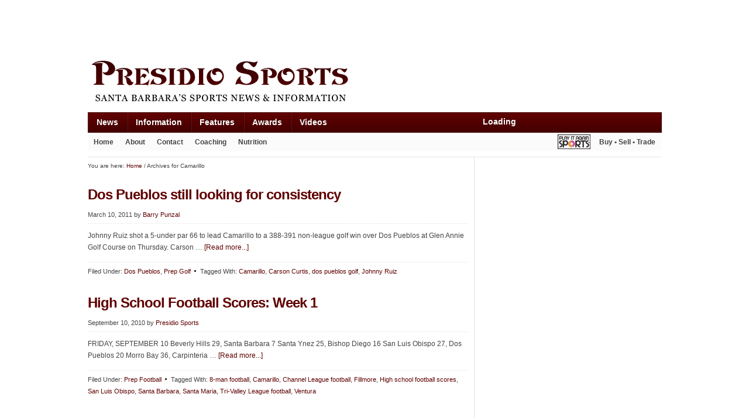

--- FILE ---
content_type: text/html; charset=UTF-8
request_url: https://presidiosports.com/tag/camarillo/
body_size: 10752
content:
<!DOCTYPE html PUBLIC "-//W3C//DTD XHTML 1.0 Transitional//EN" "http://www.w3.org/TR/xhtml1/DTD/xhtml1-transitional.dtd">
<html xmlns="http://www.w3.org/1999/xhtml" lang="en-US" xml:lang="en-US">
<head profile="http://gmpg.org/xfn/11">
<meta http-equiv="Content-Type" content="text/html; charset=UTF-8" />
	<title>Camarillo — Presidio Sports</title>
<meta name='robots' content='max-image-preview:large' />
	<style>img:is([sizes="auto" i], [sizes^="auto," i]) { contain-intrinsic-size: 3000px 1500px }</style>
	<!-- Jetpack Site Verification Tags -->
<meta name="google-site-verification" content="e-J8Dimc2F_ctZIxyfL2RHqUFSioKgcgZIBrWrs5SHs" />
<meta name="msvalidate.01" content="AD592228A11194C10CE8130F52A6EE59" />
<link rel='dns-prefetch' href='//secure.gravatar.com' />
<link rel='dns-prefetch' href='//v0.wordpress.com' />
<link rel="alternate" type="application/rss+xml" title="Presidio Sports &raquo; Feed" href="https://feeds.feedburner.com/PresidioSports" />
<link rel="alternate" type="application/rss+xml" title="Presidio Sports &raquo; Comments Feed" href="https://presidiosports.com/comments/feed/" />
<link rel="alternate" type="application/rss+xml" title="Presidio Sports &raquo; Camarillo Tag Feed" href="https://presidiosports.com/tag/camarillo/feed/" />
<link rel="canonical" href="https://presidiosports.com/tag/camarillo/" />
<script type="text/javascript">
/* <![CDATA[ */
window._wpemojiSettings = {"baseUrl":"https:\/\/s.w.org\/images\/core\/emoji\/16.0.1\/72x72\/","ext":".png","svgUrl":"https:\/\/s.w.org\/images\/core\/emoji\/16.0.1\/svg\/","svgExt":".svg","source":{"concatemoji":"https:\/\/presidiosports.com\/wp-includes\/js\/wp-emoji-release.min.js?ver=6.8.3"}};
/*! This file is auto-generated */
!function(s,n){var o,i,e;function c(e){try{var t={supportTests:e,timestamp:(new Date).valueOf()};sessionStorage.setItem(o,JSON.stringify(t))}catch(e){}}function p(e,t,n){e.clearRect(0,0,e.canvas.width,e.canvas.height),e.fillText(t,0,0);var t=new Uint32Array(e.getImageData(0,0,e.canvas.width,e.canvas.height).data),a=(e.clearRect(0,0,e.canvas.width,e.canvas.height),e.fillText(n,0,0),new Uint32Array(e.getImageData(0,0,e.canvas.width,e.canvas.height).data));return t.every(function(e,t){return e===a[t]})}function u(e,t){e.clearRect(0,0,e.canvas.width,e.canvas.height),e.fillText(t,0,0);for(var n=e.getImageData(16,16,1,1),a=0;a<n.data.length;a++)if(0!==n.data[a])return!1;return!0}function f(e,t,n,a){switch(t){case"flag":return n(e,"\ud83c\udff3\ufe0f\u200d\u26a7\ufe0f","\ud83c\udff3\ufe0f\u200b\u26a7\ufe0f")?!1:!n(e,"\ud83c\udde8\ud83c\uddf6","\ud83c\udde8\u200b\ud83c\uddf6")&&!n(e,"\ud83c\udff4\udb40\udc67\udb40\udc62\udb40\udc65\udb40\udc6e\udb40\udc67\udb40\udc7f","\ud83c\udff4\u200b\udb40\udc67\u200b\udb40\udc62\u200b\udb40\udc65\u200b\udb40\udc6e\u200b\udb40\udc67\u200b\udb40\udc7f");case"emoji":return!a(e,"\ud83e\udedf")}return!1}function g(e,t,n,a){var r="undefined"!=typeof WorkerGlobalScope&&self instanceof WorkerGlobalScope?new OffscreenCanvas(300,150):s.createElement("canvas"),o=r.getContext("2d",{willReadFrequently:!0}),i=(o.textBaseline="top",o.font="600 32px Arial",{});return e.forEach(function(e){i[e]=t(o,e,n,a)}),i}function t(e){var t=s.createElement("script");t.src=e,t.defer=!0,s.head.appendChild(t)}"undefined"!=typeof Promise&&(o="wpEmojiSettingsSupports",i=["flag","emoji"],n.supports={everything:!0,everythingExceptFlag:!0},e=new Promise(function(e){s.addEventListener("DOMContentLoaded",e,{once:!0})}),new Promise(function(t){var n=function(){try{var e=JSON.parse(sessionStorage.getItem(o));if("object"==typeof e&&"number"==typeof e.timestamp&&(new Date).valueOf()<e.timestamp+604800&&"object"==typeof e.supportTests)return e.supportTests}catch(e){}return null}();if(!n){if("undefined"!=typeof Worker&&"undefined"!=typeof OffscreenCanvas&&"undefined"!=typeof URL&&URL.createObjectURL&&"undefined"!=typeof Blob)try{var e="postMessage("+g.toString()+"("+[JSON.stringify(i),f.toString(),p.toString(),u.toString()].join(",")+"));",a=new Blob([e],{type:"text/javascript"}),r=new Worker(URL.createObjectURL(a),{name:"wpTestEmojiSupports"});return void(r.onmessage=function(e){c(n=e.data),r.terminate(),t(n)})}catch(e){}c(n=g(i,f,p,u))}t(n)}).then(function(e){for(var t in e)n.supports[t]=e[t],n.supports.everything=n.supports.everything&&n.supports[t],"flag"!==t&&(n.supports.everythingExceptFlag=n.supports.everythingExceptFlag&&n.supports[t]);n.supports.everythingExceptFlag=n.supports.everythingExceptFlag&&!n.supports.flag,n.DOMReady=!1,n.readyCallback=function(){n.DOMReady=!0}}).then(function(){return e}).then(function(){var e;n.supports.everything||(n.readyCallback(),(e=n.source||{}).concatemoji?t(e.concatemoji):e.wpemoji&&e.twemoji&&(t(e.twemoji),t(e.wpemoji)))}))}((window,document),window._wpemojiSettings);
/* ]]> */
</script>
<link rel='stylesheet' id='sbi_styles-css' href='https://presidiosports.com/wp-content/plugins/instagram-feed/css/sbi-styles.min.css?ver=6.10.0' type='text/css' media='all' />
<link rel='stylesheet' id='elle-theme-css' href='https://presidiosports.com/wp-content/themes/elle/style.css?ver=2.0.1' type='text/css' media='all' />
<style id='wp-emoji-styles-inline-css' type='text/css'>

	img.wp-smiley, img.emoji {
		display: inline !important;
		border: none !important;
		box-shadow: none !important;
		height: 1em !important;
		width: 1em !important;
		margin: 0 0.07em !important;
		vertical-align: -0.1em !important;
		background: none !important;
		padding: 0 !important;
	}
</style>
<link rel='stylesheet' id='wp-block-library-css' href='https://presidiosports.com/wp-includes/css/dist/block-library/style.min.css?ver=6.8.3' type='text/css' media='all' />
<style id='classic-theme-styles-inline-css' type='text/css'>
/*! This file is auto-generated */
.wp-block-button__link{color:#fff;background-color:#32373c;border-radius:9999px;box-shadow:none;text-decoration:none;padding:calc(.667em + 2px) calc(1.333em + 2px);font-size:1.125em}.wp-block-file__button{background:#32373c;color:#fff;text-decoration:none}
</style>
<link rel='stylesheet' id='mediaelement-css' href='https://presidiosports.com/wp-includes/js/mediaelement/mediaelementplayer-legacy.min.css?ver=4.2.17' type='text/css' media='all' />
<link rel='stylesheet' id='wp-mediaelement-css' href='https://presidiosports.com/wp-includes/js/mediaelement/wp-mediaelement.min.css?ver=6.8.3' type='text/css' media='all' />
<style id='jetpack-sharing-buttons-style-inline-css' type='text/css'>
.jetpack-sharing-buttons__services-list{display:flex;flex-direction:row;flex-wrap:wrap;gap:0;list-style-type:none;margin:5px;padding:0}.jetpack-sharing-buttons__services-list.has-small-icon-size{font-size:12px}.jetpack-sharing-buttons__services-list.has-normal-icon-size{font-size:16px}.jetpack-sharing-buttons__services-list.has-large-icon-size{font-size:24px}.jetpack-sharing-buttons__services-list.has-huge-icon-size{font-size:36px}@media print{.jetpack-sharing-buttons__services-list{display:none!important}}.editor-styles-wrapper .wp-block-jetpack-sharing-buttons{gap:0;padding-inline-start:0}ul.jetpack-sharing-buttons__services-list.has-background{padding:1.25em 2.375em}
</style>
<style id='global-styles-inline-css' type='text/css'>
:root{--wp--preset--aspect-ratio--square: 1;--wp--preset--aspect-ratio--4-3: 4/3;--wp--preset--aspect-ratio--3-4: 3/4;--wp--preset--aspect-ratio--3-2: 3/2;--wp--preset--aspect-ratio--2-3: 2/3;--wp--preset--aspect-ratio--16-9: 16/9;--wp--preset--aspect-ratio--9-16: 9/16;--wp--preset--color--black: #000000;--wp--preset--color--cyan-bluish-gray: #abb8c3;--wp--preset--color--white: #ffffff;--wp--preset--color--pale-pink: #f78da7;--wp--preset--color--vivid-red: #cf2e2e;--wp--preset--color--luminous-vivid-orange: #ff6900;--wp--preset--color--luminous-vivid-amber: #fcb900;--wp--preset--color--light-green-cyan: #7bdcb5;--wp--preset--color--vivid-green-cyan: #00d084;--wp--preset--color--pale-cyan-blue: #8ed1fc;--wp--preset--color--vivid-cyan-blue: #0693e3;--wp--preset--color--vivid-purple: #9b51e0;--wp--preset--gradient--vivid-cyan-blue-to-vivid-purple: linear-gradient(135deg,rgba(6,147,227,1) 0%,rgb(155,81,224) 100%);--wp--preset--gradient--light-green-cyan-to-vivid-green-cyan: linear-gradient(135deg,rgb(122,220,180) 0%,rgb(0,208,130) 100%);--wp--preset--gradient--luminous-vivid-amber-to-luminous-vivid-orange: linear-gradient(135deg,rgba(252,185,0,1) 0%,rgba(255,105,0,1) 100%);--wp--preset--gradient--luminous-vivid-orange-to-vivid-red: linear-gradient(135deg,rgba(255,105,0,1) 0%,rgb(207,46,46) 100%);--wp--preset--gradient--very-light-gray-to-cyan-bluish-gray: linear-gradient(135deg,rgb(238,238,238) 0%,rgb(169,184,195) 100%);--wp--preset--gradient--cool-to-warm-spectrum: linear-gradient(135deg,rgb(74,234,220) 0%,rgb(151,120,209) 20%,rgb(207,42,186) 40%,rgb(238,44,130) 60%,rgb(251,105,98) 80%,rgb(254,248,76) 100%);--wp--preset--gradient--blush-light-purple: linear-gradient(135deg,rgb(255,206,236) 0%,rgb(152,150,240) 100%);--wp--preset--gradient--blush-bordeaux: linear-gradient(135deg,rgb(254,205,165) 0%,rgb(254,45,45) 50%,rgb(107,0,62) 100%);--wp--preset--gradient--luminous-dusk: linear-gradient(135deg,rgb(255,203,112) 0%,rgb(199,81,192) 50%,rgb(65,88,208) 100%);--wp--preset--gradient--pale-ocean: linear-gradient(135deg,rgb(255,245,203) 0%,rgb(182,227,212) 50%,rgb(51,167,181) 100%);--wp--preset--gradient--electric-grass: linear-gradient(135deg,rgb(202,248,128) 0%,rgb(113,206,126) 100%);--wp--preset--gradient--midnight: linear-gradient(135deg,rgb(2,3,129) 0%,rgb(40,116,252) 100%);--wp--preset--font-size--small: 13px;--wp--preset--font-size--medium: 20px;--wp--preset--font-size--large: 36px;--wp--preset--font-size--x-large: 42px;--wp--preset--spacing--20: 0.44rem;--wp--preset--spacing--30: 0.67rem;--wp--preset--spacing--40: 1rem;--wp--preset--spacing--50: 1.5rem;--wp--preset--spacing--60: 2.25rem;--wp--preset--spacing--70: 3.38rem;--wp--preset--spacing--80: 5.06rem;--wp--preset--shadow--natural: 6px 6px 9px rgba(0, 0, 0, 0.2);--wp--preset--shadow--deep: 12px 12px 50px rgba(0, 0, 0, 0.4);--wp--preset--shadow--sharp: 6px 6px 0px rgba(0, 0, 0, 0.2);--wp--preset--shadow--outlined: 6px 6px 0px -3px rgba(255, 255, 255, 1), 6px 6px rgba(0, 0, 0, 1);--wp--preset--shadow--crisp: 6px 6px 0px rgba(0, 0, 0, 1);}:where(.is-layout-flex){gap: 0.5em;}:where(.is-layout-grid){gap: 0.5em;}body .is-layout-flex{display: flex;}.is-layout-flex{flex-wrap: wrap;align-items: center;}.is-layout-flex > :is(*, div){margin: 0;}body .is-layout-grid{display: grid;}.is-layout-grid > :is(*, div){margin: 0;}:where(.wp-block-columns.is-layout-flex){gap: 2em;}:where(.wp-block-columns.is-layout-grid){gap: 2em;}:where(.wp-block-post-template.is-layout-flex){gap: 1.25em;}:where(.wp-block-post-template.is-layout-grid){gap: 1.25em;}.has-black-color{color: var(--wp--preset--color--black) !important;}.has-cyan-bluish-gray-color{color: var(--wp--preset--color--cyan-bluish-gray) !important;}.has-white-color{color: var(--wp--preset--color--white) !important;}.has-pale-pink-color{color: var(--wp--preset--color--pale-pink) !important;}.has-vivid-red-color{color: var(--wp--preset--color--vivid-red) !important;}.has-luminous-vivid-orange-color{color: var(--wp--preset--color--luminous-vivid-orange) !important;}.has-luminous-vivid-amber-color{color: var(--wp--preset--color--luminous-vivid-amber) !important;}.has-light-green-cyan-color{color: var(--wp--preset--color--light-green-cyan) !important;}.has-vivid-green-cyan-color{color: var(--wp--preset--color--vivid-green-cyan) !important;}.has-pale-cyan-blue-color{color: var(--wp--preset--color--pale-cyan-blue) !important;}.has-vivid-cyan-blue-color{color: var(--wp--preset--color--vivid-cyan-blue) !important;}.has-vivid-purple-color{color: var(--wp--preset--color--vivid-purple) !important;}.has-black-background-color{background-color: var(--wp--preset--color--black) !important;}.has-cyan-bluish-gray-background-color{background-color: var(--wp--preset--color--cyan-bluish-gray) !important;}.has-white-background-color{background-color: var(--wp--preset--color--white) !important;}.has-pale-pink-background-color{background-color: var(--wp--preset--color--pale-pink) !important;}.has-vivid-red-background-color{background-color: var(--wp--preset--color--vivid-red) !important;}.has-luminous-vivid-orange-background-color{background-color: var(--wp--preset--color--luminous-vivid-orange) !important;}.has-luminous-vivid-amber-background-color{background-color: var(--wp--preset--color--luminous-vivid-amber) !important;}.has-light-green-cyan-background-color{background-color: var(--wp--preset--color--light-green-cyan) !important;}.has-vivid-green-cyan-background-color{background-color: var(--wp--preset--color--vivid-green-cyan) !important;}.has-pale-cyan-blue-background-color{background-color: var(--wp--preset--color--pale-cyan-blue) !important;}.has-vivid-cyan-blue-background-color{background-color: var(--wp--preset--color--vivid-cyan-blue) !important;}.has-vivid-purple-background-color{background-color: var(--wp--preset--color--vivid-purple) !important;}.has-black-border-color{border-color: var(--wp--preset--color--black) !important;}.has-cyan-bluish-gray-border-color{border-color: var(--wp--preset--color--cyan-bluish-gray) !important;}.has-white-border-color{border-color: var(--wp--preset--color--white) !important;}.has-pale-pink-border-color{border-color: var(--wp--preset--color--pale-pink) !important;}.has-vivid-red-border-color{border-color: var(--wp--preset--color--vivid-red) !important;}.has-luminous-vivid-orange-border-color{border-color: var(--wp--preset--color--luminous-vivid-orange) !important;}.has-luminous-vivid-amber-border-color{border-color: var(--wp--preset--color--luminous-vivid-amber) !important;}.has-light-green-cyan-border-color{border-color: var(--wp--preset--color--light-green-cyan) !important;}.has-vivid-green-cyan-border-color{border-color: var(--wp--preset--color--vivid-green-cyan) !important;}.has-pale-cyan-blue-border-color{border-color: var(--wp--preset--color--pale-cyan-blue) !important;}.has-vivid-cyan-blue-border-color{border-color: var(--wp--preset--color--vivid-cyan-blue) !important;}.has-vivid-purple-border-color{border-color: var(--wp--preset--color--vivid-purple) !important;}.has-vivid-cyan-blue-to-vivid-purple-gradient-background{background: var(--wp--preset--gradient--vivid-cyan-blue-to-vivid-purple) !important;}.has-light-green-cyan-to-vivid-green-cyan-gradient-background{background: var(--wp--preset--gradient--light-green-cyan-to-vivid-green-cyan) !important;}.has-luminous-vivid-amber-to-luminous-vivid-orange-gradient-background{background: var(--wp--preset--gradient--luminous-vivid-amber-to-luminous-vivid-orange) !important;}.has-luminous-vivid-orange-to-vivid-red-gradient-background{background: var(--wp--preset--gradient--luminous-vivid-orange-to-vivid-red) !important;}.has-very-light-gray-to-cyan-bluish-gray-gradient-background{background: var(--wp--preset--gradient--very-light-gray-to-cyan-bluish-gray) !important;}.has-cool-to-warm-spectrum-gradient-background{background: var(--wp--preset--gradient--cool-to-warm-spectrum) !important;}.has-blush-light-purple-gradient-background{background: var(--wp--preset--gradient--blush-light-purple) !important;}.has-blush-bordeaux-gradient-background{background: var(--wp--preset--gradient--blush-bordeaux) !important;}.has-luminous-dusk-gradient-background{background: var(--wp--preset--gradient--luminous-dusk) !important;}.has-pale-ocean-gradient-background{background: var(--wp--preset--gradient--pale-ocean) !important;}.has-electric-grass-gradient-background{background: var(--wp--preset--gradient--electric-grass) !important;}.has-midnight-gradient-background{background: var(--wp--preset--gradient--midnight) !important;}.has-small-font-size{font-size: var(--wp--preset--font-size--small) !important;}.has-medium-font-size{font-size: var(--wp--preset--font-size--medium) !important;}.has-large-font-size{font-size: var(--wp--preset--font-size--large) !important;}.has-x-large-font-size{font-size: var(--wp--preset--font-size--x-large) !important;}
:where(.wp-block-post-template.is-layout-flex){gap: 1.25em;}:where(.wp-block-post-template.is-layout-grid){gap: 1.25em;}
:where(.wp-block-columns.is-layout-flex){gap: 2em;}:where(.wp-block-columns.is-layout-grid){gap: 2em;}
:root :where(.wp-block-pullquote){font-size: 1.5em;line-height: 1.6;}
</style>
<link rel='stylesheet' id='plyr-css-css' href='https://presidiosports.com/wp-content/plugins/easy-video-player/lib/plyr.css?ver=6.8.3' type='text/css' media='all' />
<link rel='stylesheet' id='tabs_styles-css' href='https://presidiosports.com/wp-content/themes/elle/lib/widgets/style.css?ver=6.8.3' type='text/css' media='all' />
<link rel='stylesheet' id='genesis-tabs-stylesheet-css' href='https://presidiosports.com/wp-content/plugins/genesis-tabs/assets/css/style.css?ver=0.9.5' type='text/css' media='all' />
<script type="text/javascript" src="https://presidiosports.com/wp-includes/js/jquery/jquery.min.js?ver=3.7.1" id="jquery-core-js"></script>
<script type="text/javascript" src="https://presidiosports.com/wp-includes/js/jquery/jquery-migrate.min.js?ver=3.4.1" id="jquery-migrate-js"></script>
<script type="text/javascript" id="plyr-js-js-extra">
/* <![CDATA[ */
var easy_video_player = {"plyr_iconUrl":"https:\/\/presidiosports.com\/wp-content\/plugins\/easy-video-player\/lib\/plyr.svg","plyr_blankVideo":"https:\/\/presidiosports.com\/wp-content\/plugins\/easy-video-player\/lib\/blank.mp4"};
/* ]]> */
</script>
<script type="text/javascript" src="https://presidiosports.com/wp-content/plugins/easy-video-player/lib/plyr.js?ver=6.8.3" id="plyr-js-js"></script>
<!--[if lt IE 9]>
<script type="text/javascript" src="https://presidiosports.com/wp-content/themes/genesis/lib/js/html5shiv.min.js?ver=3.7.3" id="html5shiv-js"></script>
<![endif]-->
<script type="text/javascript" src="https://presidiosports.com/wp-content/themes/elle/lib/widgets/tabs.js?ver=1.3.2" id="tabs_script-js"></script>
<link rel="https://api.w.org/" href="https://presidiosports.com/wp-json/" /><link rel="alternate" title="JSON" type="application/json" href="https://presidiosports.com/wp-json/wp/v2/tags/2712" /><link rel="EditURI" type="application/rsd+xml" title="RSD" href="https://presidiosports.com/xmlrpc.php?rsd" />
<link rel="icon" href="https://presidiosports.com/wp-content/themes/elle/images/favicon.ico" />
<style type="text/css">#header { background: url(https://presidiosports.com/wp-content/uploads/2012/08/header-final1.png) no-repeat !important; }</style>
<script async src="//pagead2.googlesyndication.com/pagead/js/adsbygoogle.js"></script>
<script>
  (adsbygoogle = window.adsbygoogle || []).push({
    google_ad_client: "ca-pub-7713091953068464",
    enable_page_level_ads: true
  });
</script>
<!-- Jetpack Open Graph Tags -->
<meta property="og:type" content="website" />
<meta property="og:title" content="Camarillo — Presidio Sports" />
<meta property="og:url" content="https://presidiosports.com/tag/camarillo/" />
<meta property="og:site_name" content="Presidio Sports" />
<meta property="og:image" content="https://s0.wp.com/i/blank.jpg" />
<meta property="og:image:width" content="200" />
<meta property="og:image:height" content="200" />
<meta property="og:image:alt" content="" />
<meta property="og:locale" content="en_US" />

<!-- End Jetpack Open Graph Tags -->
</head>
<body data-rsssl=1 class="archive tag tag-camarillo tag-2712 wp-theme-genesis wp-child-theme-elle custom-header header-image header-full-width content-sidebar"><div id="wrap"><div id="before-header"><div id="custom_html-2" class="widget_text widget widget_custom_html"><div class="widget_text widget-wrap"><div class="textwidget custom-html-widget"><script  async src="//pagead2.googlesyndication.com/pagead/js/adsbygoogle.js"></script>
<!-- Presidio Leaderboard -->
<ins class="adsbygoogle"
     style="display:inline-block;width:728px;height:90px"
     data-ad-client="ca-pub-7713091953068464"
     data-ad-slot="3650995630"></ins>
<script>
(adsbygoogle = window.adsbygoogle || []).push({});
</script></div></div></div></div><div id="header"><div class="wrap"><div id="title-area"><p id="title"><a href="https://presidiosports.com/">Presidio Sports</a></p><p id="description">Santa Barbara&#039;s Sports News &amp; Information</p></div></div></div><div id="nav"><div class="wrap"><ul id="menu-primary-nav-menu" class="menu genesis-nav-menu menu-primary js-superfish"><li id="menu-item-45398" class="menu-item menu-item-type-post_type menu-item-object-page menu-item-has-children menu-item-45398"><a href="https://presidiosports.com/news/">News</a>
<ul class="sub-menu">
	<li id="menu-item-37802" class="menu-item menu-item-type-post_type menu-item-object-page menu-item-has-children menu-item-37802"><a href="https://presidiosports.com/schools/">By School</a>
	<ul class="sub-menu">
		<li id="menu-item-37296" class="menu-item menu-item-type-taxonomy menu-item-object-category menu-item-has-children menu-item-37296"><a href="https://presidiosports.com/category/school/colleges/">College</a>
		<ul class="sub-menu">
			<li id="menu-item-37301" class="menu-item menu-item-type-taxonomy menu-item-object-category menu-item-37301"><a href="https://presidiosports.com/category/school/colleges/santa_barbara_city_college/">SBCC</a></li>
			<li id="menu-item-67481" class="menu-item menu-item-type-post_type menu-item-object-page menu-item-67481"><a href="https://presidiosports.com/ucsb-gauchos-athletics/">UCSB</a></li>
			<li id="menu-item-71858" class="menu-item menu-item-type-post_type menu-item-object-page menu-item-71858"><a href="https://presidiosports.com/westmont-warriors/">Westmont</a></li>
		</ul>
</li>
		<li id="menu-item-37298" class="menu-item menu-item-type-taxonomy menu-item-object-category menu-item-has-children menu-item-37298"><a href="https://presidiosports.com/category/school/high_schools/">High School</a>
		<ul class="sub-menu">
			<li id="menu-item-71961" class="menu-item menu-item-type-post_type menu-item-object-page menu-item-71961"><a href="https://presidiosports.com/bishop-diego-cardinals/">Bishop Diego</a></li>
			<li id="menu-item-80988" class="menu-item menu-item-type-post_type menu-item-object-page menu-item-80988"><a href="https://presidiosports.com/carpinteria-warriors/">Carpinteria</a></li>
			<li id="menu-item-68964" class="menu-item menu-item-type-post_type menu-item-object-page menu-item-68964"><a href="https://presidiosports.com/cate-school-athletics/">Cate</a></li>
			<li id="menu-item-71962" class="menu-item menu-item-type-post_type menu-item-object-page menu-item-71962"><a href="https://presidiosports.com/dos-pueblos-chargers/">Dos Pueblos</a></li>
			<li id="menu-item-37299" class="menu-item menu-item-type-taxonomy menu-item-object-category menu-item-37299"><a href="https://presidiosports.com/category/school/high_schools/laguna-blanca-high-school/">Laguna Blanca</a></li>
			<li id="menu-item-37303" class="menu-item menu-item-type-taxonomy menu-item-object-category menu-item-37303"><a href="https://presidiosports.com/category/school/high_schools/providence-high-school/">Providence</a></li>
			<li id="menu-item-71855" class="menu-item menu-item-type-post_type menu-item-object-page menu-item-71855"><a href="https://presidiosports.com/san-marcos-royals/">San Marcos</a></li>
			<li id="menu-item-71854" class="menu-item menu-item-type-post_type menu-item-object-page menu-item-71854"><a href="https://presidiosports.com/santa-barbara-high-athletics-home-of-the-dons/">Santa Barbara High</a></li>
		</ul>
</li>
	</ul>
</li>
	<li id="menu-item-37803" class="menu-item menu-item-type-post_type menu-item-object-page menu-item-37803"><a href="https://presidiosports.com/sports/">By Category</a></li>
</ul>
</li>
<li id="menu-item-88739" class="menu-item menu-item-type-custom menu-item-object-custom menu-item-has-children menu-item-88739"><a>Information</a>
<ul class="sub-menu">
	<li id="menu-item-129972" class="menu-item menu-item-type-custom menu-item-object-custom menu-item-129972"><a href="https://presidiosports.com/2013/06/santa-barbara-fitness-gyms/">Fitness Gyms</a></li>
	<li id="menu-item-133304" class="menu-item menu-item-type-custom menu-item-object-custom menu-item-133304"><a href="https://presidiosports.com/santa-barbara-sports-bars/">Sports Bars</a></li>
	<li id="menu-item-129974" class="menu-item menu-item-type-post_type menu-item-object-page menu-item-129974"><a href="https://presidiosports.com/golf-courses-in-santa-barbara/">Golf Courses</a></li>
	<li id="menu-item-133305" class="menu-item menu-item-type-custom menu-item-object-custom menu-item-133305"><a href="https://presidiosports.com/2013/08/santa-barbara-trail-running-guide/">Trail Running Guide</a></li>
</ul>
</li>
<li id="menu-item-80901" class="menu-item menu-item-type-custom menu-item-object-custom menu-item-has-children menu-item-80901"><a>Features</a>
<ul class="sub-menu">
	<li id="menu-item-110014" class="menu-item menu-item-type-custom menu-item-object-custom menu-item-110014"><a href="https://presidiosports.com/2014/04/team-of-the-month-series-presented-by-sansum-clinic/">Team of the Month</a></li>
	<li id="menu-item-121434" class="menu-item menu-item-type-taxonomy menu-item-object-category menu-item-121434"><a href="https://presidiosports.com/category/john-zant/">John Zant</a></li>
	<li id="menu-item-109383" class="menu-item menu-item-type-custom menu-item-object-custom menu-item-109383"><a href="https://presidiosports.com/tag/next-level-watch/">Next Level Watch</a></li>
	<li id="menu-item-37768" class="menu-item menu-item-type-post_type menu-item-object-page menu-item-37768"><a href="https://presidiosports.com/columns/weisscrax/">WeissCrax</a></li>
	<li id="menu-item-104759" class="menu-item menu-item-type-custom menu-item-object-custom menu-item-104759"><a href="https://presidiosports.com/2013/12/lakey-petersons-surfing-blog-lakeys-lines/">Lakey&#8217;s Lines</a></li>
</ul>
</li>
<li id="menu-item-78987" class="menu-item menu-item-type-custom menu-item-object-custom menu-item-has-children menu-item-78987"><a href="https://presidiosports.com/columns/">Awards</a>
<ul class="sub-menu">
	<li id="menu-item-50789" class="menu-item menu-item-type-post_type menu-item-object-page menu-item-50789"><a href="https://presidiosports.com/santa-barbara-sports-figure-of-the-month/">Sports Figure of Month</a></li>
	<li id="menu-item-105933" class="menu-item menu-item-type-custom menu-item-object-custom menu-item-105933"><a href="https://presidiosports.com/2012/05/sports-volunteer-of-the-month-award/">Volunteer of the Month</a></li>
	<li id="menu-item-98274" class="menu-item menu-item-type-custom menu-item-object-custom menu-item-98274"><a href="https://presidiosports.com/tag/high-school-runner-of-the-month/">H.S. Runner of the Month</a></li>
	<li id="menu-item-78989" class="menu-item menu-item-type-custom menu-item-object-custom menu-item-78989"><a href="https://presidiosports.com/tag/all-cif/">All-CIF</a></li>
	<li id="menu-item-78990" class="menu-item menu-item-type-custom menu-item-object-custom menu-item-78990"><a href="https://presidiosports.com/tag/all-league/">All-League</a></li>
	<li id="menu-item-87941" class="menu-item menu-item-type-custom menu-item-object-custom menu-item-87941"><a href="https://presidiosports.com/2013/10/santa-barbaras-all-city-high-school-all-star-teams/">Presidio All-City</a></li>
</ul>
</li>
<li id="menu-item-129971" class="menu-item menu-item-type-custom menu-item-object-custom menu-item-129971"><a href="https://presidiosports.com/tag/video/">Videos</a></li>
<li class="right search"><div id="cse-search-form" style="width: 300px; height: 30px;">Loading</div>
<script src="https://www.google.com/jsapi" type="text/javascript"></script>
<script type="text/javascript"> 
  google.load('search', '1', {language : 'en', style : google.loader.themes.MINIMALIST});
  google.setOnLoadCallback(function() {
    var customSearchOptions = {};
    var imageSearchOptions = {};
    imageSearchOptions['layout'] = google.search.ImageSearch.LAYOUT_POPUP;
    customSearchOptions['enableImageSearch'] = true;
    customSearchOptions['imageSearchOptions'] = imageSearchOptions;  var customSearchControl = new google.search.CustomSearchControl(
      '007665580737417890502:glbx-vmod9c', customSearchOptions);
    customSearchControl.setResultSetSize(google.search.Search.FILTERED_CSE_RESULTSET);
    var options = new google.search.DrawOptions();
    options.setAutoComplete(true);
    options.enableSearchboxOnly("https://presidiosports.com/search");
    customSearchControl.draw('cse-search-form', options);
  }, true);
</script>
</li></ul></div></div><div id="subnav"><div class="wrap"><ul id="menu-secondary-nav-menu" class="menu genesis-nav-menu menu-secondary js-superfish"><li id="menu-item-37795" class="menu-item menu-item-type-custom menu-item-object-custom menu-item-home menu-item-37795"><a href="https://presidiosports.com/" title="Presidio Sports">Home</a></li>
<li id="menu-item-37642" class="menu-item menu-item-type-post_type menu-item-object-page menu-item-has-children menu-item-37642"><a href="https://presidiosports.com/about/">About</a>
<ul class="sub-menu">
	<li id="menu-item-37752" class="menu-item menu-item-type-post_type menu-item-object-page menu-item-37752"><a href="https://presidiosports.com/about/staff/">Staff</a></li>
</ul>
</li>
<li id="menu-item-37643" class="menu-item menu-item-type-post_type menu-item-object-page menu-item-37643"><a href="https://presidiosports.com/contact-us/">Contact</a></li>
<li id="menu-item-129970" class="menu-item menu-item-type-custom menu-item-object-custom menu-item-129970"><a href="https://presidiosports.com/category/coaching/">Coaching</a></li>
<li id="menu-item-108383" class="menu-item menu-item-type-custom menu-item-object-custom menu-item-108383"><a href="https://presidiosports.com/nutrition/">Nutrition</a></li>
<li id="menu-item-63613" class="connect menu-item menu-item-type-custom menu-item-object-custom menu-item-63613"><a target="_blank" href="http://www.playitagainsportssantabarbara.com/" title="Play It Again Sports">Buy • Sell • Trade</a></li>
<li id="menu-item-63612" class="social playitagain menu-item menu-item-type-custom menu-item-object-custom menu-item-63612"><a target="_blank" href="http://www.playitagainsportssantabarbara.com/">Play It Again Sports</a></li>
</ul></div></div><div id="inner"><div id="content-sidebar-wrap"><div id="content" class="hfeed"><div class="breadcrumb">You are here: <a href="https://presidiosports.com/"><span class="breadcrumb-link-text-wrap" itemprop="name">Home</span></a> <span aria-label="breadcrumb separator">/</span> Archives for Camarillo</div><div class="post-50846 post type-post status-publish format-standard hentry category-dos-pueblos-high-school-1 category-prep-golf tag-camarillo tag-carson-curtis tag-dos-pueblos-golf tag-johnny-ruiz entry"><h2 class="entry-title"><a class="entry-title-link" rel="bookmark" href="https://presidiosports.com/2011/03/dos-pueblos-still-looking-for-consistency/">Dos Pueblos still looking for consistency</a></h2>
<div class="post-info"><span class="date published time" title="2011-03-10T21:31:57-08:00">March 10, 2011</span>  by <span class="author vcard"><span class="fn"><a href="https://presidiosports.com/author/barry/" rel="author">Barry Punzal</a></span></span>  </div><div class="entry-content"><p>Johnny Ruiz shot a 5-under par 66 to lead Camarillo to a 388-391 non-league golf win over Dos Pueblos at Glen Annie Golf Course on Thursday.

Carson &#x02026; <a href="https://presidiosports.com/2011/03/dos-pueblos-still-looking-for-consistency/" class="more-link">[Read more...]</a></p></div><div class="post-meta"><span class="categories">Filed Under: <a href="https://presidiosports.com/category/school/high_schools/dos-pueblos-high-school-1/" rel="category tag">Dos Pueblos</a>, <a href="https://presidiosports.com/category/golf/prep-golf/" rel="category tag">Prep Golf</a></span> <span class="tags">Tagged With: <a href="https://presidiosports.com/tag/camarillo/" rel="tag">Camarillo</a>, <a href="https://presidiosports.com/tag/carson-curtis/" rel="tag">Carson Curtis</a>, <a href="https://presidiosports.com/tag/dos-pueblos-golf/" rel="tag">dos pueblos golf</a>, <a href="https://presidiosports.com/tag/johnny-ruiz/" rel="tag">Johnny Ruiz</a></span></div></div><div class="post-39056 post type-post status-publish format-standard hentry category-prep-football-football tag-8-man-football tag-camarillo tag-channel-league-football tag-fillmore tag-high-school-football-scores tag-san-luis-obispo tag-santa-barbara tag-santa-maria tag-tri-valley-league-football tag-ventura entry"><h2 class="entry-title"><a class="entry-title-link" rel="bookmark" href="https://presidiosports.com/2010/09/high-school-football-scores/">High School Football Scores: Week 1</a></h2>
<div class="post-info"><span class="date published time" title="2010-09-10T22:59:41-07:00">September 10, 2010</span>  by <span class="author vcard"><span class="fn"><a href="https://presidiosports.com/author/presidio/" rel="author">Presidio Sports</a></span></span>  </div><div class="entry-content"><p>FRIDAY, SEPTEMBER 10
Beverly Hills 29, Santa Barbara 7
Santa Ynez 25, Bishop Diego 16
San Luis Obispo 27, Dos Pueblos 20
Morro Bay 36, Carpinteria &#x02026; <a href="https://presidiosports.com/2010/09/high-school-football-scores/" class="more-link">[Read more...]</a></p></div><div class="post-meta"><span class="categories">Filed Under: <a href="https://presidiosports.com/category/football/prep-football-football/" rel="category tag">Prep Football</a></span> <span class="tags">Tagged With: <a href="https://presidiosports.com/tag/8-man-football/" rel="tag">8-man football</a>, <a href="https://presidiosports.com/tag/camarillo/" rel="tag">Camarillo</a>, <a href="https://presidiosports.com/tag/channel-league-football/" rel="tag">Channel League football</a>, <a href="https://presidiosports.com/tag/fillmore/" rel="tag">Fillmore</a>, <a href="https://presidiosports.com/tag/high-school-football-scores/" rel="tag">High school football scores</a>, <a href="https://presidiosports.com/tag/san-luis-obispo/" rel="tag">San Luis Obispo</a>, <a href="https://presidiosports.com/tag/santa-barbara/" rel="tag">Santa Barbara</a>, <a href="https://presidiosports.com/tag/santa-maria/" rel="tag">Santa Maria</a>, <a href="https://presidiosports.com/tag/tri-valley-league-football/" rel="tag">Tri-Valley League football</a>, <a href="https://presidiosports.com/tag/ventura/" rel="tag">Ventura</a></span></div></div></div><div id="sidebar" class="sidebar widget-area"><div id="custom_html-3" class="widget_text widget widget_custom_html"><div class="widget_text widget-wrap"><div class="textwidget custom-html-widget"><script async src="//pagead2.googlesyndication.com/pagead/js/adsbygoogle.js"></script>
<!-- Presidio Home -->
<ins class="adsbygoogle"
     style="display:block"
     data-ad-client="ca-pub-7713091953068464"
     data-ad-slot="2837070437"
     data-ad-format="auto"></ins>
<script>
(adsbygoogle = window.adsbygoogle || []).push({});
</script></div></div></div>
<div id="linkcat-1582" class="widget widget_links"><div class="widget-wrap"><h4 class="widget-title widgettitle">Useful Links</h4>

	<ul class='xoxo blogroll'>
<li><a href="https://presidiosports.com/2015/12/dear-santa-barbara-sports-fans/">An End of an Era for Presidio Sports</a></li>
<li><a href="https://presidiosports.com/category/best-of-presidio-sports/">Best of Presidio Sports</a></li>
<li><a href="https://presidiosports.com/about-us/contact-us/">Contact Presidio Sports</a></li>

	</ul>
</div></div>

<div id="linkcat-5196" class="widget widget_links"><div class="widget-wrap"><h4 class="widget-title widgettitle">Sports Figures of the Month</h4>

	<ul class='xoxo blogroll'>
<li><a href="https://presidiosports.com/2015/01/solis-puts-his-heart-and-soul-into-local-high-school-sports/">Aaron Solis</a></li>
<li><a href="https://presidiosports.com/2012/05/sports-figure-of-the-month-addi-zerrenner/" title="Addi Zerrenner">Addi Zerrenner</a></li>
<li><a href="https://presidiosports.com/2014/03/alex-valente-record-setting-swimmer-is-sports-figure-of-the-month/">Alex Valente</a></li>
<li><a href="http://https://presidiosports.com/2011/12/sports-figure-of-the-month-andre-barbieri/">Andre Barbieri</a></li>
<li><a href="https://presidiosports.com/2013/12/sports-figure-of-the-month-andrew-butcher/">Andrew Butcher</a></li>
<li><a href="https://presidiosports.com/2013/06/ucsbs-andrew-checketts-leading-gaucho-baseball-to-high-ground/">Andrew Checketts</a></li>
<li><a href="https://presidiosports.com/2014/04/aaronson-establishes-roosevelt-running-club/">Becky Aaronson</a></li>
<li><a href="https://presidiosports.com/2011/09/sports-figure-of-the-month-pintard-guides-sbs-boys-of-summer-to-3rd-national-title/">Bill Pintard</a></li>
<li><a href="https://presidiosports.com/2012/12/santa-barbara-sports-figure-of-the-month-bryan-fernandez/">Bryan Fernandez</a></li>
<li><a href="https://presidiosports.com/2012/05/sports-figure-of-the-month-carlene-mitchell/">Carlene Mitchell</a></li>
<li><a href="https://presidiosports.com/2015/07/cathy-neushul-shines-as-youth-water-polo-coach/">Cathy Neushul</a></li>
<li><a href="https://presidiosports.com/2014/01/sports-figure-of-the-month-rincon-classics-chris-keet/">Chris Keet</a></li>
<li><a href="https://presidiosports.com/2012/07/santa-barbara-sports-figure-of-the-month-brian-chuckie-roth/">Chuckie Roth</a></li>
<li><a href="https://presidiosports.com/2013/10/sports-figure-of-the-month-sbccs-craig-moropoulos/">Craig Moropoulos</a></li>
<li><a href="https://presidiosports.com/2013/08/sports-figure-of-the-month-dave-odell-is-a-man-with-many-hats/">Dave Odell</a></li>
<li><a href="https://presidiosports.com/2012/06/sports-figure-of-the-month-ema-boateng/" title="Ema Boateng">Ema Boateng</a></li>
<li><a href="https://presidiosports.com/2011/04/sports-figure-of-the-month-ethel-byers/">Ethel Byers</a></li>
<li><a href="https://presidiosports.com/2013/05/sports-figure-of-the-month-jack-bianchi/">Jack Bianchi</a></li>
<li><a href="https://presidiosports.com/2013/11/sports-figure-of-the-month-jake-clinton/">Jake Clinton</a></li>
<li><a href="https://presidiosports.com/2015/04/burichs-joy-of-coaching-is-rewarded-with-a-cif-title/">Jeff Burich</a></li>
<li><a href="https://presidiosports.com/2013/07/santa-barbara-sports-figure-of-the-month-jerry-johnson/">Jerry Johnson</a></li>
<li><a href="https://presidiosports.com/2011/09/sports-figure-of-the-month-john-mardi-warkentin/" title="Brought to you by American Riviera Bank">John &amp; Mardi Warkentin</a></li>
<li><a href="https://presidiosports.com/2015/08/qa-with-new-ucsb-gaucho-athletic-director-john-mccutcheon/">John McCutcheon</a></li>
<li><a href="https://presidiosports.com/2014/11/westmonts-moore-soars-to-500th-career-victory/">John Moore</a></li>
<li><a href="https://presidiosports.com/2012/02/sports-figure-of-the-month-john-zant/" title="John Zant">John Zant</a></li>
<li><a href="https://presidiosports.com/2014/08/priester-taking-new-santa-barbara-track-club-to-elite-territory/">Josh Priester</a></li>
<li><a href="https://presidiosports.com/2011/03/neushul-named-sports-figure-of-month/">Kiley Neushul</a></li>
<li><a href="https://presidiosports.com/2013/01/santa-barbara-sports-figure-of-the-month-kirsten-moore/">Kirsten Moore</a></li>
<li><a href="https://presidiosports.com/2011/06/sports-figure-of-the-month-lakey-peterson/">Lakey Peterson</a></li>
<li><a href="https://presidiosports.com/2011/10/sports-figure-of-the-month-lauren-capone/" title="September 2011">Lauren Capone</a></li>
<li><a href="https://presidiosports.com/2011/12/sports-figure-of-the-month-lauren-stratman/">Lauren Stratman</a></li>
<li><a href="https://presidiosports.com/2013/09/sports-figure-of-the-month-ucsb-athletic-director-mark-massari-5-years-on-the-job/" title="Santa Barbara Sports Figure of the Month: Mark Massari">Mark Massari</a></li>
<li><a href="https://presidiosports.com/2012/10/santa-barbara-sports-figure-of-the-month-mark-walsh/" title="September 2012">Mark Walsh</a></li>
<li><a href="https://presidiosports.com/2014/09/jones-73-channeling-her-energy-to-cover-swim-lessons-for-youth/">Monica Jones</a></li>
<li><a href="https://presidiosports.com/2011/09/sports-figure-of-the-month-orlando-johnson/">Orlando Johnson</a></li>
<li><a href="https://presidiosports.com/2011/12/sports-figure-of-the-month-rich-hanna/">Rich Hanna</a></li>
<li><a href="https://presidiosports.com/2013/04/santa-barbara-sports-figure-of-the-month-rudy-ybarra/">Rudy Ybarra</a></li>
<li><a href="https://presidiosports.com/2014/10/westmonts-russell-smelley-coaches-with-character/">Russell Smelley</a></li>
<li><a href="https://presidiosports.com/2012/11/santa-barbara-sports-figures-of-the-month-snows-raise-profile-of-sbi-marathon/">Rusty &amp; June Snow</a></li>
<li><a href="https://presidiosports.com/2012/03/sports-figure-of-the-month-ryan-fitch/">Ryan Fitch</a></li>
<li><a href="https://presidiosports.com/2013/02/santa-barbara-sports-figure-of-the-month-simon-chavez/">Simon Chavez</a></li>
<li><a href="https://presidiosports.com/2014/06/stamatia-scarvelis-leaves-lasting-marks-at-dp-in-area/">Stamatia Scarvelis</a></li>
<li><a href="https://presidiosports.com/2012/08/santa-barbara-sports-figure-of-the-month-todd-rogers/">Todd Rogers</a></li>
<li><a href="https://presidiosports.com/2013/03/santa-barbara-sports-figure-of-the-month-westmonts-tugce-canitez/">Tugce Canitez</a></li>
<li><a href="https://presidiosports.com/2011/05/sports-figure-of-the-month-van-latham/">Van Latham</a></li>
<li><a href="https://presidiosports.com/2012/09/santa-barbara-sports-figure-of-the-month-wolf-wigo/" title="August, 2012">Wolf Wigo</a></li>

	</ul>
</div></div>

<div id="text-307" class="widget widget_text"><div class="widget-wrap"><h4 class="widget-title widgettitle">Instagram Photos</h4>
			<div class="textwidget">		<div id="sbi_mod_error" >
			<span>This error message is only visible to WordPress admins</span><br/>
			<p><strong>Error: No feed found.</strong>
			<p>Please go to the Instagram Feed settings page to create a feed.</p>
		</div>
		</div>
		</div></div>
</div></div></div><div id="footer" class="footer"><div class="wrap"><div class="gototop"><p><a href="#wrap" rel="nofollow">Return to top of page</a></p></div><div class="creds"><p>Copyright &#x000A9;&nbsp;2026 &#x000B7; <a href="http://market.studiopress.com/themes/elle">Elle Child Theme</a> on <a href="https://www.studiopress.com/">Genesis Framework</a> &#x000B7; <a href="https://wordpress.org/">WordPress</a> &#x000B7; <a href="https://presidiosports.com/wp-login.php">Log in</a></p></div></div></div></div><!-- Quantcast Tag -->
<script type="text/javascript">
var _qevents = _qevents || [];

(function() {
var elem = document.createElement('script');
elem.src = (document.location.protocol == "https:" ? "https://secure" : "http://edge") + ".quantserve.com/quant.js";
elem.async = true;
elem.type = "text/javascript";
var scpt = document.getElementsByTagName('script')[0];
scpt.parentNode.insertBefore(elem, scpt);
})();

_qevents.push({
qacct:"p-f7ov_f0wqTncs"
});
</script>

<noscript>
<div style="display:none;">
<img src="//pixel.quantserve.com/pixel/p-f7ov_f0wqTncs.gif" border="0" height="1" width="1" alt="Quantcast"/>
</div>
</noscript>
<!-- End Quantcast tag --><script type="speculationrules">
{"prefetch":[{"source":"document","where":{"and":[{"href_matches":"\/*"},{"not":{"href_matches":["\/wp-*.php","\/wp-admin\/*","\/wp-content\/uploads\/*","\/wp-content\/*","\/wp-content\/plugins\/*","\/wp-content\/themes\/elle\/*","\/wp-content\/themes\/genesis\/*","\/*\\?(.+)"]}},{"not":{"selector_matches":"a[rel~=\"nofollow\"]"}},{"not":{"selector_matches":".no-prefetch, .no-prefetch a"}}]},"eagerness":"conservative"}]}
</script>
<!-- Instagram Feed JS -->
<script type="text/javascript">
var sbiajaxurl = "https://presidiosports.com/wp-admin/admin-ajax.php";
</script>
<script type="text/javascript" id="disqus_count-js-extra">
/* <![CDATA[ */
var countVars = {"disqusShortname":"presidiosports"};
/* ]]> */
</script>
<script type="text/javascript" src="https://presidiosports.com/wp-content/plugins/disqus-comment-system/public/js/comment_count.js?ver=3.1.4" id="disqus_count-js"></script>
<script type="text/javascript" src="https://presidiosports.com/wp-includes/js/hoverIntent.min.js?ver=1.10.2" id="hoverIntent-js"></script>
<script type="text/javascript" src="https://presidiosports.com/wp-content/themes/genesis/lib/js/menu/superfish.min.js?ver=1.7.10" id="superfish-js"></script>
<script type="text/javascript" src="https://presidiosports.com/wp-content/themes/genesis/lib/js/menu/superfish.args.min.js?ver=2.10.1" id="superfish-args-js"></script>
<script type="text/javascript" src="https://presidiosports.com/wp-content/themes/genesis/lib/js/menu/superfish.compat.min.js?ver=2.10.1" id="superfish-compat-js"></script>
<script type="text/javascript" src="https://presidiosports.com/wp-includes/js/jquery/ui/core.min.js?ver=1.13.3" id="jquery-ui-core-js"></script>
<script type="text/javascript" src="https://presidiosports.com/wp-includes/js/jquery/ui/tabs.min.js?ver=1.13.3" id="jquery-ui-tabs-js"></script>
<script type="text/javascript" id="sbi_scripts-js-extra">
/* <![CDATA[ */
var sb_instagram_js_options = {"font_method":"svg","resized_url":"https:\/\/presidiosports.com\/wp-content\/uploads\/sb-instagram-feed-images\/","placeholder":"https:\/\/presidiosports.com\/wp-content\/plugins\/instagram-feed\/img\/placeholder.png","ajax_url":"https:\/\/presidiosports.com\/wp-admin\/admin-ajax.php"};
/* ]]> */
</script>
<script type="text/javascript" src="https://presidiosports.com/wp-content/plugins/instagram-feed/js/sbi-scripts.min.js?ver=6.10.0" id="sbi_scripts-js"></script>
<script type="text/javascript">jQuery(document).ready(function($) { $(".ui-tabs").tabs(); });</script>
</body></html>


--- FILE ---
content_type: text/html; charset=utf-8
request_url: https://www.google.com/recaptcha/api2/aframe
body_size: 151
content:
<!DOCTYPE HTML><html><head><meta http-equiv="content-type" content="text/html; charset=UTF-8"></head><body><script nonce="aciDKehHcN3OFi8CY36kCA">/** Anti-fraud and anti-abuse applications only. See google.com/recaptcha */ try{var clients={'sodar':'https://pagead2.googlesyndication.com/pagead/sodar?'};window.addEventListener("message",function(a){try{if(a.source===window.parent){var b=JSON.parse(a.data);var c=clients[b['id']];if(c){var d=document.createElement('img');d.src=c+b['params']+'&rc='+(localStorage.getItem("rc::a")?sessionStorage.getItem("rc::b"):"");window.document.body.appendChild(d);sessionStorage.setItem("rc::e",parseInt(sessionStorage.getItem("rc::e")||0)+1);localStorage.setItem("rc::h",'1769114829735');}}}catch(b){}});window.parent.postMessage("_grecaptcha_ready", "*");}catch(b){}</script></body></html>

--- FILE ---
content_type: application/javascript
request_url: https://presidiosports.com/wp-content/themes/elle/lib/widgets/tabs.js?ver=1.3.2
body_size: -297
content:
var $jq=jQuery.noConflict();$jq(document).ready(function(){$jq(".tab_content").hide();$jq("ul.tabs li:first").addClass("active").show();$jq(".tab_content:first").show();$jq("ul.tabs li").click(function(){$jq("ul.tabs li").removeClass("active");$jq(this).addClass("active");$jq(".tab_content").hide();var activeTab=$jq(this).find("a").attr("href");$jq(activeTab).fadeIn();return false})});